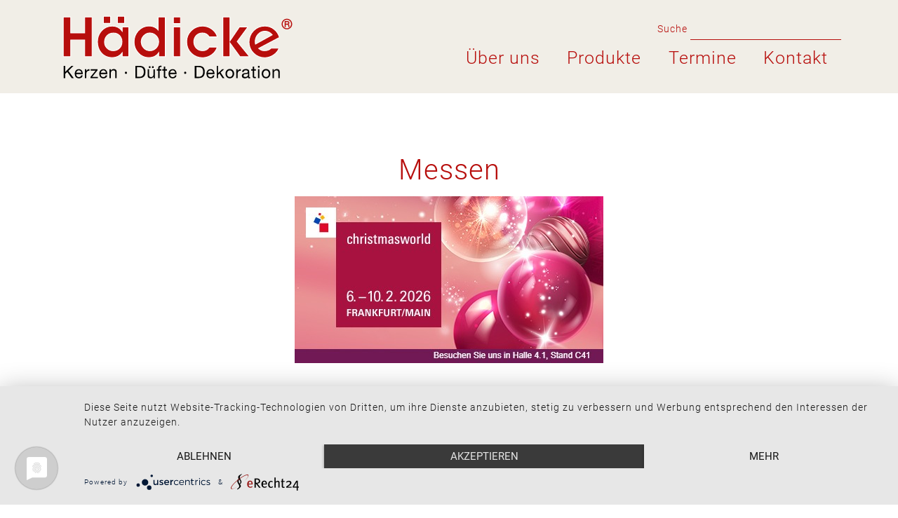

--- FILE ---
content_type: text/html; charset=utf-8
request_url: https://www.haedickekerzen.de/termine/messen/
body_size: 4064
content:
<!DOCTYPE html>
<html dir="ltr" lang="de-DE">
<head>

<meta charset="utf-8">
<!-- 
	Konzeption, Design & Realisierung
	
	ITM design GmbH
	Hauptstraße 43
	D-48712 Gescher
	
	Tel: +49 (0) 2542 917 918 0
	
	info@itm-design.com
	www.itm-design.com
	
	------------------

	This website is powered by TYPO3 - inspiring people to share!
	TYPO3 is a free open source Content Management Framework initially created by Kasper Skaarhoj and licensed under GNU/GPL.
	TYPO3 is copyright 1998-2026 of Kasper Skaarhoj. Extensions are copyright of their respective owners.
	Information and contribution at https://typo3.org/
-->



<title>Messen | Hädicke Kerzen</title>
<meta name="generator" content="TYPO3 CMS" />
<meta name="viewport" content="width=device-width, initial-scale=1, minimum-scale=1" />
<meta name="robots" content="index,follow" />
<meta name="twitter:card" content="summary" />
<meta name="google" content="notranslate" />


<link rel="stylesheet" type="text/css" href="/typo3temp/assets/compressed/merged-417dbbef62d0fa6b7c03a1d043d94380-826941e8254361fe5c2792e48a311860.css?1706006631" media="all">



<script src="/typo3temp/assets/compressed/merged-f92c34d3adeb7bf74c637bea0e81e3ce-7f56359cc3e9ff4c79cae1760173b90b.js?1706006631"></script>
<script>
/*<![CDATA[*/
/*_scriptCode*/

			/* decrypt helper function */
		function decryptCharcode(n,start,end,offset) {
			n = n + offset;
			if (offset > 0 && n > end) {
				n = start + (n - end - 1);
			} else if (offset < 0 && n < start) {
				n = end - (start - n - 1);
			}
			return String.fromCharCode(n);
		}
			/* decrypt string */
		function decryptString(enc,offset) {
			var dec = "";
			var len = enc.length;
			for(var i=0; i < len; i++) {
				var n = enc.charCodeAt(i);
				if (n >= 0x2B && n <= 0x3A) {
					dec += decryptCharcode(n,0x2B,0x3A,offset);	/* 0-9 . , - + / : */
				} else if (n >= 0x40 && n <= 0x5A) {
					dec += decryptCharcode(n,0x40,0x5A,offset);	/* A-Z @ */
				} else if (n >= 0x61 && n <= 0x7A) {
					dec += decryptCharcode(n,0x61,0x7A,offset);	/* a-z */
				} else {
					dec += enc.charAt(i);
				}
			}
			return dec;
		}
			/* decrypt spam-protected emails */
		function linkTo_UnCryptMailto(s) {
			location.href = decryptString(s,-2);
		}
		

/*]]>*/
</script>

<link rel="preconnect" href="//privacy-proxy.usercentrics.eu">
        <link rel="preload" href="//privacy-proxy.usercentrics.eu/latest/uc-block.bundle.js" as="script">
        <script type="application/javascript" src="https://app.usercentrics.eu/latest/main.js" id="LEYw4Fk0f"></script>
        <script type="application/javascript" src="https://privacy-proxy.usercentrics.eu/latest/uc-block.bundle.js"></script>
        <!-- Matomo -->
        <script>
          var _paq = window._paq = window._paq || [];
          _paq.push(['trackPageView']);
          _paq.push(['enableLinkTracking']);
          (function() {
            var u="https://analytics.itm-systems.com/";
            _paq.push(['setTrackerUrl', u+'matomo.php']);
            _paq.push(['setSiteId', '75']);
            var d=document, g=d.createElement('script'), s=d.getElementsByTagName('script')[0];
            g.async=true; g.src=u+'matomo.js'; s.parentNode.insertBefore(g,s);
          })();
        </script>
        <!-- End Matomo Code --><link rel="shortcut icon" href="/typo3temp/assets/_processed_/9/1/csm_favicon_1e5b41f6c9.png" type="image/png"><link rel="apple-touch-icon" sizes="57x57" href="/typo3temp/assets/_processed_/9/1/csm_favicon_9b62ec04d1.png"><link rel="apple-touch-icon" sizes="60x60" href="/typo3temp/assets/_processed_/9/1/csm_favicon_c82b5eb4e6.png"><link rel="apple-touch-icon" sizes="72x72" href="/typo3temp/assets/_processed_/9/1/csm_favicon_e4ddb1403d.png"><link rel="apple-touch-icon" sizes="76x76" href="/typo3temp/assets/_processed_/9/1/csm_favicon_90ce247ad3.png"><link rel="apple-touch-icon" sizes="114x114" href="/typo3temp/assets/_processed_/9/1/csm_favicon_d6e62f3034.png"><link rel="apple-touch-icon" sizes="120x120" href="/typo3temp/assets/_processed_/9/1/csm_favicon_376bef4b84.png"><link rel="apple-touch-icon" sizes="144x144" href="/typo3temp/assets/_processed_/9/1/csm_favicon_815a1cc5e5.png"><link rel="apple-touch-icon" sizes="152x152" href="/typo3temp/assets/_processed_/9/1/csm_favicon_7f11e0989d.png"><link rel="apple-touch-icon" sizes="180x180" href="/typo3temp/assets/_processed_/9/1/csm_favicon_29bc77b2b3.png"><link rel="icon" type="image/png" sizes="16x16" href="/typo3temp/assets/_processed_/9/1/csm_favicon_1e5b41f6c9.png"><link rel="icon" type="image/png" sizes="32x32" href="/typo3temp/assets/_processed_/9/1/csm_favicon_4ad3eb9d86.png"><link rel="icon" type="image/png" sizes="36x36" href="/typo3temp/assets/_processed_/9/1/csm_favicon_5bf9516f92.png"><link rel="icon" type="image/png" sizes="48x48" href="/typo3temp/assets/_processed_/9/1/csm_favicon_db5adaa939.png"><link rel="icon" type="image/png" sizes="72x72" href="/typo3temp/assets/_processed_/9/1/csm_favicon_e4ddb1403d.png"><link rel="icon" type="image/png" sizes="96x96" href="/typo3temp/assets/_processed_/9/1/csm_favicon_05b1f125f1.png"><link rel="icon" type="image/png" sizes="144x144" href="/typo3temp/assets/_processed_/9/1/csm_favicon_815a1cc5e5.png"><link rel="icon" type="image/png" sizes="192x192" href="/typo3temp/assets/_processed_/9/1/csm_favicon_6b83bca157.png"><meta name="msapplication-TileImage" content="/typo3temp/assets/_processed_/9/1/csm_favicon_815a1cc5e5.png"><meta name="theme-color" content="#313131"><meta name="msapplication-TileColor" content="#313131"><meta name="apple-mobile-web-app-status-bar-style" content="#313131">
<link rel="canonical" href="https://www.haedickekerzen.de/termine/messen/"/>
</head>
<body id="p21" class="page-21 pagelevel-2 language-0 backendlayout-subpage layout-default">

<div id="top"></div><header class="navbar navbar-mainnavigation navbar-expand-lg" id="page-header"><div class="container"><a class="navbar-brand" href="/"><img class="home" alt="Hädicke Kerzen logo" src="/fileadmin/user_upload/HAEDICKE-LOGO-2017-ohne-schatten1.svg" width="340" height="103" /><img class="subpage" alt="Hädicke Kerzen logo" src="/fileadmin/user_upload/HAEDICKE-LOGO-2017-ohne-schatten-01.svg" width="340" height="103" /></a><div class="d-flex d-lg-block justify-content-between w-100 w-lg-auto"><div class="d-flex align-content-center justify-content-end"><form method="post" id="tx_indexedsearch" action="/suche/?tx_indexedsearch_pi2%5Baction%5D=search&amp;tx_indexedsearch_pi2%5Bcontroller%5D=Search&amp;cHash=19a9f3b9179a9b4fafdbb59478bfed41"><div><input type="hidden" name="tx_indexedsearch_pi2[__referrer][@extension]" value="IndexedSearch"><input type="hidden" name="tx_indexedsearch_pi2[__referrer][@controller]" value="Search"><input type="hidden" name="tx_indexedsearch_pi2[__referrer][@action]" value="search"><input type="hidden" name="tx_indexedsearch_pi2[__referrer][arguments]" value="[base64]4047ac4c0bc5e506ba6ce506c0977d1ca26b7461"><input type="hidden" name="tx_indexedsearch_pi2[__referrer][@request]" value="{&quot;@extension&quot;:&quot;IndexedSearch&quot;,&quot;@controller&quot;:&quot;Search&quot;,&quot;@action&quot;:&quot;search&quot;}c4ea128a74d8e97464b1afad2d8a75e3562b724f"><input type="hidden" name="tx_indexedsearch_pi2[__trustedProperties]" value="{&quot;search&quot;:{&quot;_sections&quot;:1,&quot;_freeIndexUid&quot;:1,&quot;pointer&quot;:1,&quot;ext&quot;:1,&quot;searchType&quot;:1,&quot;defaultOperand&quot;:1,&quot;mediaType&quot;:1,&quot;sortOrder&quot;:1,&quot;group&quot;:1,&quot;languageUid&quot;:1,&quot;desc&quot;:1,&quot;numberOfResults&quot;:1,&quot;extendedSearch&quot;:1,&quot;sword&quot;:1,&quot;submitButton&quot;:1}}4c3a9f0fa8ae56395c13eb04723abaebcc0e8370"></div><div class="tx-indexedsearch-hidden-fields"><input type="hidden" name="tx_indexedsearch_pi2[search][_sections]" value="0"><input id="tx_indexedsearch_freeIndexUid" type="hidden" name="tx_indexedsearch_pi2[search][_freeIndexUid]" value="_"><input id="tx_indexedsearch_pointer" type="hidden" name="tx_indexedsearch_pi2[search][pointer]" value="0"><input type="hidden" name="tx_indexedsearch_pi2[search][ext]" value=""><input type="hidden" name="tx_indexedsearch_pi2[search][searchType]" value="1"><input type="hidden" name="tx_indexedsearch_pi2[search][defaultOperand]" value="0"><input type="hidden" name="tx_indexedsearch_pi2[search][mediaType]" value="-1"><input type="hidden" name="tx_indexedsearch_pi2[search][sortOrder]" value="rank_flag"><input type="hidden" name="tx_indexedsearch_pi2[search][group]" value=""><input type="hidden" name="tx_indexedsearch_pi2[search][languageUid]" value="0"><input type="hidden" name="tx_indexedsearch_pi2[search][desc]" value=""><input type="hidden" name="tx_indexedsearch_pi2[search][numberOfResults]" value="10"><input type="hidden" name="tx_indexedsearch_pi2[search][extendedSearch]" value=""></div><fieldset><div class="form-group row"><label for="tx-indexedsearch-searchbox-sword" class="col-2 col-form-label">
                    
                    
                        Suche
                    
                </label><div class="col-10"><input aria-label="search for" placeholder="" class="form-control" id="tx-indexedsearch-searchbox-sword" type="text" name="tx_indexedsearch_pi2[search][sword]" value="" data-cip-id="cIPJQ342845639"></div></div></fieldset></form></div><div class="collapse navbar-collapse" id="mainnavigation"><ul class="navbar-nav nav-level-1"><li class="nav-item"><a href="/ueber-uns/" class="nav-link" id="nav-item-2" title="Über uns"><span class="nav-link-text">Über uns</span></a></li><li class="nav-item dropdown"><a href="/produkte/trends/" class="nav-link" id="nav-item-3" title="Produkte"><span class="nav-link-text">Produkte</span></a><ul class="dropdown-menu nav-level-2"><li class="dropdown-item"><a href="/produkte/trends/" class="dropdown-link" id="dropdown-link-" title="Trends"><span class="dropdown-text">Trends</span></a></li><li class="dropdown-item"><a href="/produkte/natural-living/" class="dropdown-link" id="dropdown-link-" title="Natural Living"><span class="dropdown-text">Natural Living</span></a></li><li class="dropdown-item"><a href="/produkte/themenwelt/" class="dropdown-link" id="dropdown-link-" title="Themenwelt"><span class="dropdown-text">Themenwelt</span></a></li><li class="dropdown-item"><a href="/produkte/raumduefte/" class="dropdown-link" id="dropdown-link-" title="Raumdüfte"><span class="dropdown-text">Raumdüfte</span></a></li><li class="dropdown-item"><a href="/produkte/saison/" class="dropdown-link" id="dropdown-link-" title="Saison"><span class="dropdown-text">Saison</span></a></li><li class="dropdown-item"><a href="/produkte/weihnachten/" class="dropdown-link" id="dropdown-link-" title="Weihnachten"><span class="dropdown-text">Weihnachten</span></a></li><li class="dropdown-item"><a href="/produkte/accessoires/" class="dropdown-link" id="dropdown-link-" title="Accessoires"><span class="dropdown-text">Accessoires</span></a></li><li class="dropdown-item"><a href="/produkte/neuheiten/" class="dropdown-link" id="dropdown-link-" title="Neuheiten"><span class="dropdown-text">Neuheiten</span></a></li></ul></li><li class="nav-item active dropdown"><a href="/termine/messen/" class="nav-link" id="nav-item-4" title="Termine"><span class="nav-link-text">Termine</span></a><ul class="dropdown-menu nav-level-2"><li class="dropdown-item active"><a href="/termine/messen/" class="dropdown-link" id="dropdown-link-" title="Messen"><span class="dropdown-text">Messen</span></a></li><li class="dropdown-item"><a href="/termine/trends-and-trades-venlo/" class="dropdown-link" id="dropdown-link-" title="Trends and Trades Venlo"><span class="dropdown-text">Trends and Trades Venlo</span></a></li><li class="dropdown-item"><a href="/termine/persoenlicher-termin/" class="dropdown-link" id="dropdown-link-" title="Persönlicher Termin"><span class="dropdown-text">Persönlicher Termin</span></a></li></ul></li><li class="nav-item"><a href="/kontakt/" class="nav-link" id="nav-item-6" title="Kontakt"><span class="nav-link-text">Kontakt</span></a></li><li class="d-block d-lg-none nav-item"><a href="/fileadmin/user_upload/Katalog_Haedicke_Endkunde_online_150221.pdf" class="nav-link" id="nav-item-" target="_blank" title="Katalog anschauen"><span class="nav-link-text">Katalog anschauen</span></a></li></ul></div><div class="nav-right"><button class="navbar-toggler hamburger hamburger--slider" type="button" data-bs-toggle="collapse"
                data-bs-target="#mainnavigation" aria-controls="mainnavigation" aria-expanded="false"
                aria-label="Toggle navigation"><span class="hamburger-box"><span class="hamburger-inner"></span></span><span class="menu-title">Menü</span></button></div></div></div></header><div class="main-section" id="page-content"><!--TYPO3SEARCH_begin--><div class="small-container container"><div id="c52" class="frame frame-default frame-type-textmedia frame-layout-0 frame-space-before-medium frame-space-after-medium"><header><h2 class="ce-headline-center">Messen</h2></h2></header><div class="ce-textpic ce-center ce-above"><div class="ce-gallery" data-ce-columns="1" data-ce-images="1"><div class="ce-outer"><div class="ce-inner"><div class="ce-row"><div class="ce-column"><figure class="ce-image"><picture><source media="(min-width: 1400px)" srcset="/fileadmin/user_upload/E-Mail_Signatur.jpg"><source media="(min-width: 1200px)" srcset="/fileadmin/user_upload/E-Mail_Signatur.jpg"><source media="(min-width: 992px)" srcset="/fileadmin/user_upload/E-Mail_Signatur.jpg"><source media="(min-width: 768px)" srcset="/fileadmin/user_upload/E-Mail_Signatur.jpg"><source media="(min-width: 480px)" srcset="/fileadmin/user_upload/E-Mail_Signatur.jpg"><img src="/fileadmin/user_upload/E-Mail_Signatur.jpg" class="img-fluid" width="440" height="238" alt="Christmasworld 2026 Hädicke Kerzen" title="Christmasworld 2026 Hädicke Kerzen" loading="lazy" /></picture></figure></div></div></div></div></div><div class="ce-bodytext"><p class="text-center"><span style="font-size:22px"><strong>06.-10. FEBRUAR&nbsp;2026</strong></span></p><p class="text-center"><span style="font-size:22px"><strong>BESUCHEN SIE UNS AN UNSEREM MESSESTAND AUF DER CHRISTMASWORLD IN FRANKFURT </strong></span></p><p class="text-center"><span style="font-size:36px"><strong>STAND 4.1&nbsp;C41</strong></span></p><p class="text-center"><span style="font-size:22px"><strong>NEBEN UNSEREM BEWÄHRTEN STANDARDSORTIMENT PRÄSENTIEREN WIR IHNEN&nbsp;</strong></span></p><p class="text-center"><span style="font-size:22px"><strong>WIE JEDES JAHR WIEDER EINIGE NEUHEITEN AUS DER VIELFÄLTIGEN WELT DE</strong></span></p><p class="text-center"><span style="font-size:22px"><strong>KERZEN, DÜFTE UND DEKORATIONEN!</strong></span></p><p class="text-center"><span style="font-size:22px"><strong>WIR FREUEN UNS, SIE PERSÖNLICH BEGRÜSSEN ZU DÜRFEN.</strong></span></p></div></div></div></div><!--TYPO3SEARCH_end--></div><footer id="page-footer"><section class="footer-section"><div class="footer-bottom"><div class="container"><div class="row flex-column-reverse flex-lg-row"><div class=""><div class="footer-navigation"><ul class="footer-menu"><li class="footer-item"><a href="/datenschutz/" class="footer-link" id="footer-link-11" title="Datenschutz"><span class="footer-link-text">Datenschutz</span></a></li><li class="footer-item"><a href="/impressum/" class="footer-link" id="footer-link-12" title="Impressum"><span class="footer-link-text">Impressum</span></a></li></ul></div></div></div></div></div></section></footer>

<script src="/typo3temp/assets/compressed/merged-31dadffc9cf674d981c80da0296cff4b-23fac14582817c09c8a76b8dacdd5327.js?1706006631"></script>


</body>
</html>

--- FILE ---
content_type: image/svg+xml
request_url: https://www.haedickekerzen.de/fileadmin/user_upload/HAEDICKE-LOGO-2017-ohne-schatten1.svg
body_size: 3204
content:
<?xml version="1.0" encoding="utf-8"?>
<!-- Generator: Adobe Illustrator 25.3.1, SVG Export Plug-In . SVG Version: 6.00 Build 0)  -->
<svg version="1.1" id="Ebene_1" xmlns="http://www.w3.org/2000/svg" xmlns:xlink="http://www.w3.org/1999/xlink" x="0px" y="0px"
	 viewBox="0 0 307.5 93" style="enable-background:new 0 0 307.5 93;" xml:space="preserve">
<style type="text/css">
	.st0{fill-rule:evenodd;clip-rule:evenodd;fill:#B70E0C;stroke:#FFFFFF;}
	.st1{fill:#B70E0C;stroke:#FFFFFF;}
	.st2{fill:#B70E0C;}
	.st3{fill:#FFFFFF;}
</style>
<g>
	<g>
		<g>
			<path class="st0" d="M256.1,43.2l21.6-11.9c-2.3-2.9-5.7-4.7-9.5-4.7c-6.9,0-12.5,6.1-12.5,13.5
				C255.7,41.2,255.9,42.2,256.1,43.2L256.1,43.2z M287,34.6l-26.8,14.1c1.9,1.9,4.6,3,7.4,3c3.5,0,6.8-1.3,8.6-3.3h10.2
				c-2.3,6.8-10.3,12.3-18.4,12.3c-11.1,0-20.2-9-20.2-20.1c0-11.3,8.8-20.6,20.3-20.6C277.2,19.9,284.7,26.3,287,34.6L287,34.6z"/>
			<polygon class="st1" points="8.3,59.4 17.8,59.4 17.8,38 36,38 36,59.4 45.4,59.4 45.4,8.4 36,8.4 36,28.8 17.8,28.8 17.8,8.4 
				8.3,8.4 			"/>
			<path class="st0" d="M60.1,16.6h9.2V7.4h-9.2L60.1,16.6L60.1,16.6z M78.2,16.6h9.2V7.4h-9.2V16.6L78.2,16.6z M92.7,21.2h-8.4
				c0,5.4,0,5.4,0,5.4c-3-4.3-7.6-6.6-12.8-6.6c-5.6,0-10.4,2.1-14.2,6.6c-3.5,4-4.9,8.4-4.9,13.7s1.7,10.3,4.8,13.9
				c3.3,3.9,8.1,6.4,14.1,6.4c4.8,0,10.2-2.5,13.1-6.4v5.2h8.4L92.7,21.2L92.7,21.2z M84,40.2c0,6.6-4.6,11.5-11.2,11.5
				c-6.2,0.1-11.3-4.8-11.3-11C61.5,34,66.2,28.9,73,29C79.4,28.8,84,33.8,84,40.2L84,40.2z"/>
			<path class="st0" d="M139.9,8.4h-9.2v16.7c-2.9-3.4-7.4-5.2-11.8-5.2c-5.2,0-10.6,2.6-14.1,6.5s-5.2,8.9-5.2,14
				s1.9,10.1,5.2,13.8c3.4,3.9,8.2,6.4,13.8,6.4c5,0,10-2.2,12.8-6.4v5.2h8.4v-51H139.9z M131.3,40.2c0,6.3-5,11.5-11.3,11.5
				c-6.4,0-11.2-5.3-11.2-11.7c0-5.9,5.2-11.1,11-11.1C126.1,28.9,131.3,33.9,131.3,40.2L131.3,40.2z"/>
			<path class="st0" d="M150.2,59.4h9.2V21.2h-9.2V59.4L150.2,59.4z M150.2,16.8h9.2V8.4h-9.2V16.8L150.2,16.8z"/>
			<path class="st1" d="M196.5,47c-1.7,2.8-5,4.7-8.4,4.7c-6.7,0-11.5-4.8-11.5-11.5c0-6.4,4.5-11.3,11.1-11.3c3.9,0,6.8,1.6,8.8,5
				h10.4c-2.3-8.3-10.6-13.9-19.1-13.9c-11.1,0-20.4,8.9-20.4,20.1c0,5.7,2.1,11,6.2,14.9c3.7,3.6,9,5.7,14.2,5.7
				c8.4,0,16.5-5.5,19-13.7H196.5L196.5,47z"/>
			<polygon class="st1" points="214,59.4 223.1,59.4 223.1,41.5 236.2,59.4 248.5,59.4 232.5,39.9 246.3,21.2 235.4,21.2 
				223.1,39.2 223.1,8.4 214,8.4 			"/>
		</g>
	</g>
	<g>
		<path class="st2" d="M303.4,17.4c0,3.8-3.1,6.8-6.8,6.8c-3.8,0-6.8-3.1-6.8-6.8s3-6.8,6.8-6.8C300.4,10.6,303.4,13.7,303.4,17.4z
			 M291.2,17.4c0,3,2.4,5.5,5.4,5.5s5.4-2.4,5.4-5.5c0-3-2.3-5.5-5.4-5.5S291.2,14.4,291.2,17.4z M297,13.6c0.5,0,2.8,0,2.8,2.1
			c0,0.9-0.4,1.6-1.4,1.9l0,0c1.1,0.3,1.3,0.9,1.3,1.9c0.1,1.3,0.1,1.5,0.2,1.8h-1.3c-0.1-0.2-0.2-0.5-0.2-1.4
			c-0.1-1.2-0.3-1.6-1.6-1.7H295v3.1h-1.3v-7.8h3.3V13.6z M295,17h1.6c0.6,0,1.8,0,1.8-1.3c-0.1-0.8-0.9-0.9-1.6-0.9H295V17z"/>
	</g>
	<g>
		<path class="st3" d="M10.8,71.2V79l8-7.8h2.7l-6.6,6.3l6.9,9.4h-2.6L13.5,79l-2.6,2.4v5.5H8.8V71.2H10.8z"/>
		<path class="st3" d="M31.8,86.2c-0.9,0.6-1.9,1-3.2,1c-0.9,0-1.7-0.1-2.4-0.4c-0.7-0.3-1.2-0.7-1.7-1.2s-0.8-1.2-1-1.9
			c-0.2-0.7-0.4-1.5-0.4-2.4s0.1-1.7,0.4-2.4c0.3-0.7,0.6-1.3,1.1-1.9c0.5-0.5,1-0.9,1.7-1.2c0.7-0.3,1.4-0.4,2.1-0.4
			c1,0,1.9,0.2,2.5,0.6c0.7,0.4,1.2,1,1.6,1.6s0.7,1.3,0.8,2.1c0.2,0.8,0.2,1.5,0.2,2.2H25c0,0.5,0,1,0.2,1.4
			c0.1,0.4,0.3,0.8,0.6,1.2c0.3,0.3,0.7,0.6,1.1,0.8c0.5,0.2,1,0.3,1.6,0.3c0.8,0,1.4-0.2,1.9-0.5c0.5-0.4,0.8-0.9,1-1.7h1.8
			C33.2,84.6,32.7,85.6,31.8,86.2z M31.4,78.9c-0.2-0.4-0.4-0.7-0.7-1c-0.3-0.3-0.6-0.5-1-0.7s-0.8-0.3-1.3-0.3s-0.9,0.1-1.3,0.3
			c-0.4,0.2-0.7,0.4-1,0.7c-0.3,0.3-0.5,0.6-0.7,1s-0.3,0.8-0.3,1.2h6.5C31.6,79.7,31.5,79.3,31.4,78.9z"/>
		<path class="st3" d="M37.9,75.6V78l0,0c0.5-0.9,1-1.6,1.7-2s1.5-0.6,2.5-0.6v2c-0.7,0-1.4,0.1-1.9,0.3c-0.5,0.2-1,0.5-1.3,0.9
			s-0.6,0.9-0.7,1.4c-0.1,0.6-0.2,1.2-0.2,1.9V87h-1.9V75.6H37.9z"/>
		<path class="st3" d="M50.1,77.2h-6.4v-1.6h8.8v1.3l-7,8.4h7.3v1.6h-9.6v-1.4L50.1,77.2z"/>
		<path class="st3" d="M63.4,86.2c-0.9,0.6-1.9,1-3.2,1c-0.9,0-1.7-0.1-2.4-0.4s-1.2-0.7-1.7-1.2s-0.8-1.2-1-1.9
			c-0.2-0.7-0.4-1.5-0.4-2.4s0.1-1.7,0.4-2.4c0.3-0.7,0.6-1.3,1.1-1.9c0.5-0.5,1-0.9,1.7-1.2c0.7-0.3,1.4-0.4,2.1-0.4
			c1,0,1.9,0.2,2.5,0.6c0.7,0.4,1.2,1,1.6,1.6s0.7,1.3,0.8,2.1c0.2,0.8,0.2,1.5,0.2,2.2h-8.5c0,0.5,0,1,0.2,1.4
			c0.1,0.4,0.3,0.8,0.6,1.2c0.3,0.3,0.7,0.6,1.1,0.8c0.5,0.2,1,0.3,1.6,0.3c0.8,0,1.4-0.2,1.9-0.5c0.5-0.4,0.8-0.9,1-1.7h1.8
			C64.8,84.6,64.3,85.6,63.4,86.2z M63,78.9c-0.2-0.4-0.4-0.7-0.7-1s-0.6-0.5-1-0.7s-0.8-0.3-1.3-0.3s-0.9,0.1-1.3,0.3
			c-0.4,0.2-0.7,0.4-1,0.7c-0.3,0.3-0.5,0.6-0.7,1s-0.3,0.8-0.3,1.2h6.5C63.2,79.7,63.1,79.3,63,78.9z"/>
		<path class="st3" d="M69.6,75.6v1.8l0,0c0.8-1.4,2-2.1,3.7-2.1c0.7,0,1.4,0.1,1.9,0.3c0.5,0.2,0.9,0.5,1.2,0.9
			c0.3,0.4,0.5,0.8,0.6,1.3s0.2,1.1,0.2,1.7V87h-1.9v-7.7c0-0.7-0.2-1.3-0.6-1.7c-0.4-0.4-1-0.6-1.7-0.6c-0.6,0-1.1,0.1-1.5,0.3
			c-0.4,0.2-0.8,0.4-1,0.7c-0.3,0.3-0.5,0.7-0.6,1.1s-0.2,0.9-0.2,1.4v6.4h-1.9V75.6H69.6z"/>
		<path class="st3" d="M88.1,79.1c0.3-0.3,0.6-0.4,1-0.4s0.7,0.1,1,0.4s0.4,0.6,0.4,1s-0.1,0.7-0.4,1s-0.6,0.4-1,0.4s-0.7-0.1-1-0.4
			s-0.4-0.6-0.4-1S87.8,79.4,88.1,79.1z"/>
		<path class="st3" d="M106.7,71.2c2.4,0,4.3,0.6,5.6,1.8c1.3,1.2,2,3.1,2,5.6c0,1.3-0.1,2.5-0.4,3.5s-0.7,1.9-1.4,2.6
			c-0.6,0.7-1.4,1.2-2.4,1.6s-2.1,0.5-3.4,0.5h-5.4V71.2H106.7z M106.8,85.2c0.2,0,0.5,0,0.9-0.1c0.4,0,0.7-0.1,1.1-0.3
			c0.4-0.1,0.8-0.3,1.2-0.6c0.4-0.3,0.7-0.6,1-1.1s0.6-1,0.8-1.7c0.2-0.7,0.3-1.5,0.3-2.5c0-0.9-0.1-1.8-0.3-2.5
			c-0.2-0.7-0.5-1.4-0.9-1.9s-1-0.9-1.6-1.2c-0.7-0.3-1.5-0.4-2.4-0.4h-3.5v12.2L106.8,85.2L106.8,85.2z"/>
		<path class="st3" d="M124.7,86.9v-1.8l0,0c-0.4,0.7-0.9,1.2-1.5,1.6c-0.6,0.3-1.3,0.5-2.2,0.5c-0.7,0-1.4-0.1-1.9-0.3
			c-0.5-0.2-0.9-0.5-1.2-0.8c-0.3-0.4-0.5-0.8-0.6-1.3s-0.2-1.1-0.2-1.7v-7.5h1.9v7.7c0,0.7,0.2,1.3,0.6,1.7c0.4,0.4,1,0.6,1.7,0.6
			c0.6,0,1.1-0.1,1.5-0.3c0.4-0.2,0.8-0.4,1-0.7c0.3-0.3,0.5-0.7,0.6-1.1s0.2-0.9,0.2-1.4v-6.4h1.9v11.4h-1.8V86.9z M120.7,71.6v2.3
			h-2v-2.3H120.7z M124.8,71.6v2.3h-2v-2.3H124.8z"/>
		<path class="st3" d="M128.8,77.2v-1.6h1.9v-1.7c0-0.9,0.3-1.6,0.8-2.1s1.3-0.7,2.3-0.7c0.2,0,0.4,0,0.6,0c0.2,0,0.4,0.1,0.6,0.1
			v1.6c-0.2-0.1-0.3-0.1-0.5-0.1s-0.4,0-0.5,0c-0.5,0-0.8,0.1-1.1,0.3c-0.2,0.2-0.4,0.5-0.4,1v1.6h2.2v1.6h-2.2v9.7h-1.9v-9.7
			C130.6,77.2,128.8,77.2,128.8,77.2z"/>
		<path class="st3" d="M142,75.6v1.6h-2.3v7.1c0,0.2,0,0.4,0.1,0.5c0,0.1,0.1,0.2,0.2,0.3c0.1,0.1,0.2,0.1,0.4,0.1s0.4,0,0.7,0h0.9
			v1.6h-1.4c-0.5,0-0.9,0-1.2-0.1s-0.6-0.2-0.8-0.4c-0.2-0.2-0.4-0.4-0.5-0.7c-0.1-0.3-0.2-0.7-0.2-1.3v-7.2H136v-1.6h1.9v-3.4h1.9
			v3.4L142,75.6L142,75.6z"/>
		<path class="st3" d="M152.7,86.2c-0.8,0.6-1.9,1-3.2,1c-0.9,0-1.7-0.1-2.4-0.4s-1.2-0.7-1.7-1.2s-0.8-1.2-1-1.9
			c-0.2-0.7-0.4-1.5-0.4-2.4s0.1-1.7,0.4-2.4c0.3-0.7,0.6-1.3,1.1-1.9c0.5-0.5,1-0.9,1.7-1.2c0.7-0.3,1.4-0.4,2.1-0.4
			c1,0,1.9,0.2,2.5,0.6c0.7,0.4,1.2,1,1.6,1.6c0.4,0.6,0.7,1.3,0.8,2.1c0.2,0.8,0.2,1.5,0.2,2.2H146c0,0.5,0,1,0.2,1.4
			c0.1,0.4,0.3,0.8,0.6,1.2c0.3,0.3,0.7,0.6,1.1,0.8c0.5,0.2,1,0.3,1.6,0.3c0.8,0,1.4-0.2,1.9-0.5c0.5-0.4,0.8-0.9,1-1.7h1.8
			C154.1,84.6,153.6,85.6,152.7,86.2z M152.3,78.9c-0.2-0.4-0.4-0.7-0.7-1s-0.6-0.5-1-0.7s-0.8-0.3-1.3-0.3s-0.9,0.1-1.3,0.3
			c-0.4,0.2-0.7,0.4-1,0.7c-0.3,0.3-0.5,0.6-0.7,1s-0.3,0.8-0.3,1.2h6.5C152.5,79.7,152.4,79.3,152.3,78.9z"/>
		<path class="st3" d="M164.5,79.1c0.3-0.3,0.6-0.4,1-0.4s0.7,0.1,1,0.4s0.4,0.6,0.4,1s-0.1,0.7-0.4,1c-0.3,0.3-0.6,0.4-1,0.4
			s-0.7-0.1-1-0.4s-0.4-0.6-0.4-1S164.3,79.4,164.5,79.1z"/>
		<path class="st3" d="M183.1,71.2c2.4,0,4.3,0.6,5.6,1.8c1.3,1.2,2,3.1,2,5.6c0,1.3-0.1,2.5-0.4,3.5c-0.3,1-0.7,1.9-1.4,2.6
			c-0.6,0.7-1.4,1.2-2.4,1.6s-2.1,0.5-3.4,0.5h-5.4V71.2H183.1z M183.3,85.2c0.2,0,0.5,0,0.9-0.1c0.4,0,0.7-0.1,1.1-0.3
			c0.4-0.1,0.8-0.3,1.2-0.6c0.4-0.3,0.7-0.6,1-1.1s0.6-1,0.8-1.7s0.3-1.5,0.3-2.5c0-0.9-0.1-1.8-0.3-2.5s-0.5-1.4-0.9-1.9
			s-1-0.9-1.6-1.2c-0.7-0.3-1.5-0.4-2.4-0.4h-3.5v12.2L183.3,85.2L183.3,85.2z"/>
		<path class="st3" d="M201.6,86.2c-0.9,0.6-1.9,1-3.2,1c-0.9,0-1.7-0.1-2.4-0.4s-1.2-0.7-1.7-1.2s-0.8-1.2-1-1.9
			c-0.2-0.7-0.4-1.5-0.4-2.4s0.1-1.7,0.4-2.4c0.3-0.7,0.6-1.3,1.1-1.9c0.5-0.5,1-0.9,1.7-1.2c0.7-0.3,1.4-0.4,2.1-0.4
			c1,0,1.9,0.2,2.5,0.6c0.7,0.4,1.2,1,1.6,1.6c0.4,0.6,0.7,1.3,0.8,2.1c0.2,0.8,0.2,1.5,0.2,2.2h-8.5c0,0.5,0,1,0.2,1.4
			c0.1,0.4,0.3,0.8,0.6,1.2c0.3,0.3,0.7,0.6,1.1,0.8c0.5,0.2,1,0.3,1.6,0.3c0.8,0,1.4-0.2,1.9-0.5c0.5-0.4,0.8-0.9,1-1.7h1.8
			C203,84.6,202.4,85.6,201.6,86.2z M201.1,78.9c-0.2-0.4-0.4-0.7-0.7-1s-0.6-0.5-1-0.7s-0.8-0.3-1.3-0.3s-0.9,0.1-1.3,0.3
			c-0.4,0.2-0.7,0.4-1,0.7c-0.3,0.3-0.5,0.6-0.7,1s-0.3,0.8-0.3,1.2h6.5C201.4,79.7,201.3,79.3,201.1,78.9z"/>
		<path class="st3" d="M207.9,71.2v9.3l5.2-5h2.5l-4.5,4.1l4.8,7.2h-2.4l-3.9-5.9l-1.8,1.6v4.3h-1.9V71.2H207.9z"/>
		<path class="st3" d="M217.8,78.9c0.2-0.7,0.6-1.4,1.1-1.9s1-1,1.7-1.3s1.5-0.5,2.4-0.5s1.7,0.2,2.4,0.5s1.3,0.7,1.7,1.3
			c0.5,0.5,0.8,1.2,1.1,1.9c0.2,0.7,0.4,1.5,0.4,2.3s-0.1,1.6-0.4,2.3c-0.2,0.7-0.6,1.3-1.1,1.9c-0.5,0.5-1,1-1.7,1.3
			s-1.5,0.5-2.4,0.5s-1.7-0.2-2.4-0.5s-1.3-0.7-1.7-1.3c-0.5-0.5-0.8-1.2-1.1-1.9c-0.2-0.7-0.4-1.5-0.4-2.3
			C217.4,80.4,217.5,79.6,217.8,78.9z M219.7,83.1c0.2,0.5,0.4,1,0.8,1.3c0.3,0.4,0.7,0.6,1.1,0.8c0.4,0.2,0.9,0.3,1.4,0.3
			s0.9-0.1,1.4-0.3c0.4-0.2,0.8-0.5,1.1-0.8c0.3-0.4,0.6-0.8,0.8-1.3s0.3-1.1,0.3-1.8c0-0.7-0.1-1.3-0.3-1.8s-0.4-1-0.8-1.4
			c-0.3-0.4-0.7-0.6-1.1-0.8c-0.4-0.2-0.9-0.3-1.4-0.3s-0.9,0.1-1.4,0.3c-0.4,0.2-0.8,0.5-1.1,0.8c-0.3,0.4-0.6,0.8-0.8,1.4
			c-0.2,0.5-0.3,1.1-0.3,1.8C219.4,81.9,219.5,82.6,219.7,83.1z"/>
		<path class="st3" d="M233,75.6V78l0,0c0.5-0.9,1-1.6,1.7-2s1.5-0.6,2.5-0.6v2c-0.7,0-1.4,0.1-1.9,0.3c-0.5,0.2-1,0.5-1.3,0.9
			s-0.6,0.9-0.7,1.4c-0.1,0.6-0.2,1.2-0.2,1.9V87h-1.9V75.6H233z"/>
		<path class="st3" d="M248,87.2c-0.5,0-0.9-0.1-1.2-0.4s-0.4-0.7-0.4-1.3c-0.5,0.6-1.1,1.1-1.8,1.3c-0.7,0.3-1.4,0.4-2.2,0.4
			c-0.5,0-1-0.1-1.5-0.2s-0.9-0.3-1.2-0.6c-0.3-0.3-0.6-0.6-0.8-1s-0.3-0.9-0.3-1.5s0.1-1.2,0.3-1.6s0.5-0.7,0.9-1s0.8-0.5,1.2-0.6
			c0.5-0.1,0.9-0.2,1.4-0.3c0.5-0.1,1-0.2,1.5-0.2c0.5-0.1,0.9-0.1,1.2-0.2c0.4-0.1,0.6-0.2,0.8-0.4c0.2-0.2,0.3-0.5,0.3-0.8
			c0-0.4-0.1-0.7-0.2-1c-0.2-0.2-0.4-0.4-0.6-0.6c-0.2-0.1-0.5-0.2-0.8-0.3c-0.3,0-0.6-0.1-0.9-0.1c-0.8,0-1.5,0.2-2,0.5
			s-0.8,0.9-0.9,1.7h-1.9c0-0.7,0.2-1.3,0.4-1.8c0.3-0.5,0.6-0.9,1.1-1.2c0.4-0.3,0.9-0.5,1.5-0.6s1.2-0.2,1.8-0.2
			c0.5,0,1,0,1.5,0.1s1,0.2,1.4,0.5c0.4,0.2,0.7,0.5,1,1c0.2,0.4,0.4,0.9,0.4,1.6v5.9c0,0.4,0,0.8,0.1,1s0.2,0.3,0.5,0.3
			c0.2,0,0.4,0,0.6-0.1V87C249,87.1,248.6,87.2,248,87.2z M245.4,81.4c-0.4,0.1-0.8,0.1-1.2,0.2s-0.8,0.1-1.3,0.2
			c-0.4,0.1-0.8,0.2-1.1,0.3c-0.3,0.1-0.6,0.4-0.8,0.6c-0.2,0.3-0.3,0.6-0.3,1.1c0,0.3,0.1,0.6,0.2,0.8c0.1,0.2,0.3,0.4,0.5,0.5
			s0.4,0.2,0.7,0.3c0.3,0.1,0.5,0.1,0.8,0.1c0.6,0,1.1-0.1,1.6-0.3c0.4-0.2,0.8-0.4,1.1-0.6c0.3-0.3,0.5-0.5,0.6-0.8
			s0.2-0.6,0.2-0.8v-1.9C246.1,81.2,245.7,81.4,245.4,81.4z"/>
		<path class="st3" d="M256.6,75.6v1.6h-2.3v7.1c0,0.2,0,0.4,0.1,0.5c0,0.1,0.1,0.2,0.2,0.3c0.1,0.1,0.2,0.1,0.4,0.1s0.4,0,0.7,0
			h0.9v1.6h-1.4c-0.5,0-0.9,0-1.2-0.1s-0.6-0.2-0.8-0.4c-0.2-0.2-0.4-0.4-0.5-0.7c-0.1-0.3-0.2-0.7-0.2-1.3v-7.2h-1.9v-1.6h1.9v-3.4
			h1.9v3.4L256.6,75.6L256.6,75.6z"/>
		<path class="st3" d="M259.4,73.5v-2.3h1.9v2.3H259.4z M261.2,75.6V87h-1.9V75.6H261.2z"/>
		<path class="st3" d="M264.5,78.9c0.2-0.7,0.6-1.4,1.1-1.9s1-1,1.7-1.3s1.5-0.5,2.4-0.5s1.7,0.2,2.4,0.5c0.7,0.3,1.3,0.7,1.7,1.3
			c0.5,0.5,0.8,1.2,1.1,1.9c0.2,0.7,0.4,1.5,0.4,2.3s-0.1,1.6-0.4,2.3c-0.2,0.7-0.6,1.3-1.1,1.9c-0.5,0.5-1,1-1.7,1.3
			s-1.5,0.5-2.4,0.5s-1.7-0.2-2.4-0.5c-0.7-0.3-1.3-0.7-1.7-1.3c-0.5-0.5-0.8-1.2-1.1-1.9c-0.2-0.7-0.4-1.5-0.4-2.3
			C264.2,80.4,264.3,79.6,264.5,78.9z M266.4,83.1c0.2,0.5,0.4,1,0.8,1.3c0.3,0.4,0.7,0.6,1.1,0.8c0.4,0.2,0.9,0.3,1.4,0.3
			s0.9-0.1,1.4-0.3c0.4-0.2,0.8-0.5,1.1-0.8c0.3-0.4,0.6-0.8,0.8-1.3c0.2-0.5,0.3-1.1,0.3-1.8c0-0.7-0.1-1.3-0.3-1.8
			c-0.2-0.5-0.4-1-0.8-1.4c-0.3-0.4-0.7-0.6-1.1-0.8c-0.4-0.2-0.9-0.3-1.4-0.3s-0.9,0.1-1.4,0.3c-0.4,0.2-0.8,0.5-1.1,0.8
			c-0.3,0.4-0.6,0.8-0.8,1.4c-0.2,0.5-0.3,1.1-0.3,1.8C266.2,81.9,266.2,82.6,266.4,83.1z"/>
		<path class="st3" d="M279.8,75.6v1.8l0,0c0.8-1.4,2-2.1,3.7-2.1c0.7,0,1.4,0.1,1.9,0.3c0.5,0.2,0.9,0.5,1.2,0.9
			c0.3,0.4,0.5,0.8,0.6,1.3s0.2,1.1,0.2,1.7V87h-1.9v-7.7c0-0.7-0.2-1.3-0.6-1.7c-0.4-0.4-1-0.6-1.7-0.6c-0.6,0-1.1,0.1-1.5,0.3
			c-0.4,0.2-0.8,0.4-1,0.7c-0.3,0.3-0.5,0.7-0.6,1.1s-0.2,0.9-0.2,1.4v6.4H278V75.6H279.8z"/>
	</g>
</g>
</svg>


--- FILE ---
content_type: image/svg+xml
request_url: https://www.haedickekerzen.de/fileadmin/user_upload/HAEDICKE-LOGO-2017-ohne-schatten-01.svg
body_size: 3433
content:
<?xml version="1.0" encoding="utf-8"?>
<!-- Generator: Adobe Illustrator 25.4.1, SVG Export Plug-In . SVG Version: 6.00 Build 0)  -->
<svg version="1.1" id="Ebene_1" xmlns="http://www.w3.org/2000/svg" xmlns:xlink="http://www.w3.org/1999/xlink" x="0px" y="0px"
	 viewBox="0 0 307.5 93" style="enable-background:new 0 0 307.5 93;" xml:space="preserve">
<style type="text/css">
	
		.st0{clip-path:url(#SVGID_00000116938320275075692610000006735613792825292955_);fill-rule:evenodd;clip-rule:evenodd;fill:#B70E0C;}
	.st1{clip-path:url(#SVGID_00000116938320275075692610000006735613792825292955_);fill:none;stroke:#FFFFFF;}
	.st2{clip-path:url(#SVGID_00000116938320275075692610000006735613792825292955_);fill:#B70E0C;}
	.st3{clip-path:url(#SVGID_00000116938320275075692610000006735613792825292955_);}
</style>
<g>
	<defs>
		<rect id="SVGID_1_" width="307.5" height="93"/>
	</defs>
	<clipPath id="SVGID_00000035530090707760184270000002766326254130667967_">
		<use xlink:href="#SVGID_1_"  style="overflow:visible;"/>
	</clipPath>
	
		<path style="clip-path:url(#SVGID_00000035530090707760184270000002766326254130667967_);fill-rule:evenodd;clip-rule:evenodd;fill:#B70E0C;" d="
		M256.1,43.2l21.6-11.9c-2.3-2.9-5.7-4.7-9.5-4.7c-6.9,0-12.5,6.1-12.5,13.5C255.7,41.2,255.9,42.2,256.1,43.2 M287,34.6l-26.8,14.1
		c1.9,1.9,4.6,3,7.4,3c3.5,0,6.8-1.3,8.6-3.3h10.2c-2.3,6.8-10.3,12.3-18.4,12.3c-11.1,0-20.2-9-20.2-20.1
		c0-11.3,8.8-20.6,20.3-20.6C277.2,19.9,284.7,26.3,287,34.6"/>
	<path style="clip-path:url(#SVGID_00000035530090707760184270000002766326254130667967_);fill:none;stroke:#FFFFFF;" d="
		M256.1,43.2l21.6-11.9c-2.3-2.9-5.7-4.7-9.5-4.7c-6.9,0-12.5,6.1-12.5,13.5C255.7,41.2,255.9,42.2,256.1,43.2z M287,34.6
		l-26.8,14.1c1.9,1.9,4.6,3,7.4,3c3.5,0,6.8-1.3,8.6-3.3h10.2c-2.3,6.8-10.3,12.3-18.4,12.3c-11.1,0-20.2-9-20.2-20.1
		c0-11.3,8.8-20.6,20.3-20.6C277.2,19.9,284.7,26.3,287,34.6z"/>
	<polygon style="clip-path:url(#SVGID_00000035530090707760184270000002766326254130667967_);fill:#B70E0C;" points="8.3,59.4 
		17.8,59.4 17.8,38 36,38 36,59.4 45.4,59.4 45.4,8.4 36,8.4 36,28.8 17.8,28.8 17.8,8.4 8.3,8.4 	"/>
	<polygon style="clip-path:url(#SVGID_00000035530090707760184270000002766326254130667967_);fill:none;stroke:#FFFFFF;" points="
		8.3,59.4 17.8,59.4 17.8,38 36,38 36,59.4 45.4,59.4 45.4,8.4 36,8.4 36,28.8 17.8,28.8 17.8,8.4 8.3,8.4 	"/>
	
		<path style="clip-path:url(#SVGID_00000035530090707760184270000002766326254130667967_);fill-rule:evenodd;clip-rule:evenodd;fill:#B70E0C;" d="
		M60.1,16.6h9.2V7.4h-9.2V16.6z M78.2,16.6h9.2V7.4h-9.2V16.6z M92.7,21.2h-8.4v5.4c-3-4.3-7.6-6.6-12.8-6.6
		c-5.6,0-10.4,2.1-14.2,6.6c-3.5,4-4.9,8.4-4.9,13.7c0,5.3,1.7,10.3,4.8,13.9c3.3,3.9,8.1,6.4,14.1,6.4c4.8,0,10.2-2.5,13.1-6.4v5.2
		h8.4V21.2z M84,40.2c0,6.6-4.6,11.5-11.2,11.5c-6.2,0.1-11.3-4.8-11.3-11c0-6.7,4.7-11.8,11.5-11.7C79.4,28.8,84,33.8,84,40.2"/>
	<path style="clip-path:url(#SVGID_00000035530090707760184270000002766326254130667967_);fill:none;stroke:#FFFFFF;" d="M60.1,16.6
		h9.2V7.4h-9.2V16.6z M78.2,16.6h9.2V7.4h-9.2V16.6z M92.7,21.2h-8.4v5.4c-3-4.3-7.6-6.6-12.8-6.6c-5.6,0-10.4,2.1-14.2,6.6
		c-3.5,4-4.9,8.4-4.9,13.7c0,5.3,1.7,10.3,4.8,13.9c3.3,3.9,8.1,6.4,14.1,6.4c4.8,0,10.2-2.5,13.1-6.4v5.2h8.4V21.2z M84,40.2
		c0,6.6-4.6,11.5-11.2,11.5c-6.2,0.1-11.3-4.8-11.3-11c0-6.7,4.7-11.8,11.5-11.7C79.4,28.8,84,33.8,84,40.2z"/>
	
		<path style="clip-path:url(#SVGID_00000035530090707760184270000002766326254130667967_);fill-rule:evenodd;clip-rule:evenodd;fill:#B70E0C;" d="
		M139.9,8.4h-9.2v16.7c-2.9-3.4-7.4-5.2-11.8-5.2c-5.2,0-10.6,2.6-14.1,6.5c-3.5,3.9-5.2,8.9-5.2,14s1.9,10.1,5.2,13.8
		c3.4,3.9,8.2,6.4,13.8,6.4c5,0,10-2.2,12.8-6.4v5.2h8.4V8.4z M131.3,40.2c0,6.3-5,11.5-11.3,11.5c-6.4,0-11.2-5.3-11.2-11.7
		c0-5.9,5.2-11.1,11-11.1C126.1,28.9,131.3,33.9,131.3,40.2"/>
	<path style="clip-path:url(#SVGID_00000035530090707760184270000002766326254130667967_);fill:none;stroke:#FFFFFF;" d="M139.9,8.4
		h-9.2v16.7c-2.9-3.4-7.4-5.2-11.8-5.2c-5.2,0-10.6,2.6-14.1,6.5c-3.5,3.9-5.2,8.9-5.2,14s1.9,10.1,5.2,13.8
		c3.4,3.9,8.2,6.4,13.8,6.4c5,0,10-2.2,12.8-6.4v5.2h8.4V8.4z M131.3,40.2c0,6.3-5,11.5-11.3,11.5c-6.4,0-11.2-5.3-11.2-11.7
		c0-5.9,5.2-11.1,11-11.1C126.1,28.9,131.3,33.9,131.3,40.2z"/>
	
		<path style="clip-path:url(#SVGID_00000035530090707760184270000002766326254130667967_);fill-rule:evenodd;clip-rule:evenodd;fill:#B70E0C;" d="
		M150.2,59.4h9.2V21.2h-9.2V59.4z M150.2,16.8h9.2V8.4h-9.2V16.8z"/>
	<path style="clip-path:url(#SVGID_00000035530090707760184270000002766326254130667967_);fill:none;stroke:#FFFFFF;" d="
		M150.2,59.4h9.2V21.2h-9.2V59.4z M150.2,16.8h9.2V8.4h-9.2V16.8z"/>
	<path style="clip-path:url(#SVGID_00000035530090707760184270000002766326254130667967_);fill:#B70E0C;" d="M196.5,47
		c-1.7,2.8-5,4.7-8.4,4.7c-6.7,0-11.5-4.8-11.5-11.5c0-6.4,4.5-11.3,11.1-11.3c3.9,0,6.8,1.6,8.8,5h10.4
		c-2.3-8.3-10.6-13.9-19.1-13.9c-11.1,0-20.4,8.9-20.4,20.1c0,5.7,2.1,11,6.2,14.9c3.7,3.6,9,5.7,14.2,5.7c8.4,0,16.5-5.5,19-13.7
		H196.5z"/>
	<path style="clip-path:url(#SVGID_00000035530090707760184270000002766326254130667967_);fill:none;stroke:#FFFFFF;" d="M196.5,47
		c-1.7,2.8-5,4.7-8.4,4.7c-6.7,0-11.5-4.8-11.5-11.5c0-6.4,4.5-11.3,11.1-11.3c3.9,0,6.8,1.6,8.8,5h10.4
		c-2.3-8.3-10.6-13.9-19.1-13.9c-11.1,0-20.4,8.9-20.4,20.1c0,5.7,2.1,11,6.2,14.9c3.7,3.6,9,5.7,14.2,5.7c8.4,0,16.5-5.5,19-13.7
		H196.5z"/>
	<polygon style="clip-path:url(#SVGID_00000035530090707760184270000002766326254130667967_);fill:#B70E0C;" points="214,59.4 
		223.1,59.4 223.1,41.5 236.2,59.4 248.5,59.4 232.5,39.9 246.3,21.2 235.4,21.2 223.1,39.2 223.1,8.4 214,8.4 	"/>
	<polygon style="clip-path:url(#SVGID_00000035530090707760184270000002766326254130667967_);fill:none;stroke:#FFFFFF;" points="
		214,59.4 223.1,59.4 223.1,41.5 236.2,59.4 248.5,59.4 232.5,39.9 246.3,21.2 235.4,21.2 223.1,39.2 223.1,8.4 214,8.4 	"/>
	<path style="clip-path:url(#SVGID_00000035530090707760184270000002766326254130667967_);fill:#B70E0C;" d="M303.4,17.4
		c0,3.8-3.1,6.8-6.8,6.8c-3.8,0-6.8-3.1-6.8-6.8c0-3.7,3-6.8,6.8-6.8C300.4,10.6,303.4,13.7,303.4,17.4 M291.2,17.4
		c0,3,2.4,5.5,5.4,5.5c3,0,5.4-2.4,5.4-5.5c0-3-2.3-5.5-5.4-5.5C293.5,11.9,291.2,14.4,291.2,17.4 M297,13.6c0.5,0,2.8,0,2.8,2.1
		c0,0.9-0.4,1.6-1.4,1.9v0c1.1,0.3,1.3,0.9,1.3,1.9c0.1,1.3,0.1,1.5,0.2,1.8h-1.3c-0.1-0.2-0.2-0.5-0.2-1.4
		c-0.1-1.2-0.3-1.6-1.6-1.7H295v3.1h-1.3v-7.8H297z M295,17h1.6c0.6,0,1.8,0,1.8-1.3c-0.1-0.8-0.9-0.9-1.6-0.9H295V17z"/>
	<polygon style="clip-path:url(#SVGID_00000035530090707760184270000002766326254130667967_);" points="10.8,71.2 10.8,79.1 
		18.8,71.2 21.5,71.2 14.9,77.6 21.8,86.9 19.1,86.9 13.5,79 10.8,81.4 10.8,86.9 8.8,86.9 8.8,71.2 	"/>
	<path style="clip-path:url(#SVGID_00000035530090707760184270000002766326254130667967_);" d="M31.8,86.2c-0.8,0.6-1.9,1-3.2,1
		c-0.9,0-1.7-0.1-2.4-0.4c-0.7-0.3-1.2-0.7-1.7-1.2s-0.8-1.2-1-1.9s-0.4-1.5-0.4-2.4c0-0.9,0.1-1.7,0.4-2.4c0.3-0.7,0.6-1.3,1.1-1.9
		c0.5-0.5,1-0.9,1.7-1.2c0.7-0.3,1.4-0.4,2.1-0.4c1,0,1.9,0.2,2.5,0.6c0.7,0.4,1.2,1,1.6,1.6c0.4,0.6,0.7,1.3,0.8,2.1
		s0.2,1.5,0.2,2.2h-8.5c0,0.5,0,1,0.2,1.4s0.3,0.8,0.6,1.2c0.3,0.3,0.7,0.6,1.1,0.8c0.5,0.2,1,0.3,1.6,0.3c0.8,0,1.4-0.2,1.9-0.5
		c0.5-0.4,0.8-0.9,1-1.7h1.8C33.2,84.6,32.7,85.6,31.8,86.2 M31.4,78.9c-0.2-0.4-0.4-0.7-0.7-1c-0.3-0.3-0.6-0.5-1-0.7
		c-0.4-0.2-0.8-0.3-1.3-0.3c-0.5,0-0.9,0.1-1.3,0.3c-0.4,0.2-0.7,0.4-1,0.7c-0.3,0.3-0.5,0.6-0.7,1c-0.2,0.4-0.3,0.8-0.3,1.2h6.5
		C31.6,79.7,31.5,79.3,31.4,78.9"/>
	<path style="clip-path:url(#SVGID_00000035530090707760184270000002766326254130667967_);" d="M37.9,75.6V78h0c0.5-0.9,1-1.6,1.7-2
		c0.7-0.4,1.5-0.6,2.5-0.6v2c-0.7,0-1.4,0.1-1.9,0.3c-0.5,0.2-1,0.5-1.3,0.9c-0.3,0.4-0.6,0.9-0.7,1.4c-0.1,0.6-0.2,1.2-0.2,1.9v5.1
		h-1.9V75.6H37.9z"/>
	<polygon style="clip-path:url(#SVGID_00000035530090707760184270000002766326254130667967_);" points="50.1,77.2 43.7,77.2 
		43.7,75.6 52.5,75.6 52.5,76.8 45.6,85.3 52.8,85.3 52.8,86.9 43.3,86.9 43.3,85.5 	"/>
	<path style="clip-path:url(#SVGID_00000035530090707760184270000002766326254130667967_);" d="M63.4,86.2c-0.8,0.6-1.9,1-3.2,1
		c-0.9,0-1.7-0.1-2.4-0.4c-0.7-0.3-1.2-0.7-1.7-1.2c-0.5-0.5-0.8-1.2-1-1.9s-0.4-1.5-0.4-2.4c0-0.9,0.1-1.7,0.4-2.4
		c0.3-0.7,0.6-1.3,1.1-1.9c0.5-0.5,1-0.9,1.7-1.2c0.7-0.3,1.4-0.4,2.1-0.4c1,0,1.9,0.2,2.5,0.6c0.7,0.4,1.2,1,1.6,1.6
		c0.4,0.6,0.7,1.3,0.8,2.1c0.2,0.8,0.2,1.5,0.2,2.2h-8.5c0,0.5,0,1,0.2,1.4s0.3,0.8,0.6,1.2c0.3,0.3,0.7,0.6,1.1,0.8
		c0.5,0.2,1,0.3,1.6,0.3c0.8,0,1.4-0.2,1.9-0.5c0.5-0.4,0.8-0.9,1-1.7h1.8C64.8,84.6,64.3,85.6,63.4,86.2 M63,78.9
		c-0.2-0.4-0.4-0.7-0.7-1c-0.3-0.3-0.6-0.5-1-0.7c-0.4-0.2-0.8-0.3-1.3-0.3c-0.5,0-0.9,0.1-1.3,0.3c-0.4,0.2-0.7,0.4-1,0.7
		c-0.3,0.3-0.5,0.6-0.7,1c-0.2,0.4-0.3,0.8-0.3,1.2h6.5C63.2,79.7,63.1,79.3,63,78.9"/>
	<path style="clip-path:url(#SVGID_00000035530090707760184270000002766326254130667967_);" d="M69.6,75.6v1.8h0
		c0.8-1.4,2-2.1,3.7-2.1c0.7,0,1.4,0.1,1.9,0.3c0.5,0.2,0.9,0.5,1.2,0.9c0.3,0.4,0.5,0.8,0.6,1.3c0.1,0.5,0.2,1.1,0.2,1.7v7.5h-1.9
		v-7.7c0-0.7-0.2-1.3-0.6-1.7c-0.4-0.4-1-0.6-1.7-0.6c-0.6,0-1.1,0.1-1.5,0.3c-0.4,0.2-0.8,0.4-1,0.7c-0.3,0.3-0.5,0.7-0.6,1.1
		c-0.1,0.4-0.2,0.9-0.2,1.4v6.4h-1.9V75.6H69.6z"/>
	<path style="clip-path:url(#SVGID_00000035530090707760184270000002766326254130667967_);" d="M88.1,79.1c0.3-0.3,0.6-0.4,1-0.4
		c0.4,0,0.7,0.1,1,0.4c0.3,0.3,0.4,0.6,0.4,1c0,0.4-0.1,0.7-0.4,1s-0.6,0.4-1,0.4c-0.4,0-0.7-0.1-1-0.4c-0.3-0.3-0.4-0.6-0.4-1
		C87.7,79.7,87.8,79.4,88.1,79.1"/>
	<path style="clip-path:url(#SVGID_00000035530090707760184270000002766326254130667967_);" d="M106.7,71.2c2.4,0,4.3,0.6,5.6,1.8
		c1.3,1.2,2,3.1,2,5.6c0,1.3-0.1,2.5-0.4,3.5c-0.3,1-0.7,1.9-1.4,2.6c-0.6,0.7-1.4,1.2-2.4,1.6c-1,0.4-2.1,0.6-3.4,0.6h-5.4V71.2
		H106.7z M106.8,85.2c0.2,0,0.5,0,0.9-0.1c0.4,0,0.7-0.1,1.1-0.3c0.4-0.1,0.8-0.3,1.2-0.6c0.4-0.3,0.7-0.6,1-1.1
		c0.3-0.5,0.6-1,0.8-1.7c0.2-0.7,0.3-1.5,0.3-2.5c0-0.9-0.1-1.8-0.3-2.5c-0.2-0.7-0.5-1.4-0.9-1.9c-0.4-0.5-1-0.9-1.6-1.2
		c-0.7-0.3-1.5-0.4-2.4-0.4h-3.5v12.2H106.8z"/>
	<path style="clip-path:url(#SVGID_00000035530090707760184270000002766326254130667967_);" d="M124.7,86.9v-1.8h0
		c-0.4,0.7-0.9,1.2-1.5,1.6c-0.6,0.3-1.3,0.5-2.2,0.5c-0.7,0-1.4-0.1-1.9-0.3c-0.5-0.2-0.9-0.5-1.2-0.8c-0.3-0.4-0.5-0.8-0.6-1.3
		c-0.1-0.5-0.2-1.1-0.2-1.7v-7.5h1.9v7.7c0,0.7,0.2,1.3,0.6,1.7c0.4,0.4,1,0.6,1.7,0.6c0.6,0,1.1-0.1,1.5-0.3c0.4-0.2,0.8-0.4,1-0.7
		c0.3-0.3,0.5-0.7,0.6-1.1c0.1-0.4,0.2-0.9,0.2-1.4v-6.4h1.9v11.4H124.7z M120.7,73.9h-2v-2.3h2V73.9z M124.8,73.9h-2v-2.3h2V73.9z"
		/>
	<path style="clip-path:url(#SVGID_00000035530090707760184270000002766326254130667967_);" d="M128.8,77.2v-1.7h1.9v-1.7
		c0-0.9,0.3-1.6,0.8-2.1c0.5-0.5,1.3-0.7,2.3-0.7c0.2,0,0.4,0,0.6,0c0.2,0,0.4,0.1,0.6,0.1v1.6c-0.2-0.1-0.3-0.1-0.5-0.1
		c-0.2,0-0.4,0-0.5,0c-0.5,0-0.8,0.1-1.1,0.3c-0.2,0.2-0.4,0.5-0.4,1v1.6h2.2v1.7h-2.2v9.7h-1.9v-9.7H128.8z"/>
	<path style="clip-path:url(#SVGID_00000035530090707760184270000002766326254130667967_);" d="M142,75.6v1.7h-2.3v7.1
		c0,0.2,0,0.4,0.1,0.5c0,0.1,0.1,0.2,0.2,0.3c0.1,0.1,0.2,0.1,0.4,0.1c0.2,0,0.4,0,0.7,0h0.9v1.7h-1.4c-0.5,0-0.9,0-1.2-0.1
		c-0.3-0.1-0.6-0.2-0.8-0.4c-0.2-0.2-0.4-0.4-0.5-0.7c-0.1-0.3-0.2-0.7-0.2-1.3v-7.2h-1.9v-1.7h1.9v-3.4h1.9v3.4H142z"/>
	<path style="clip-path:url(#SVGID_00000035530090707760184270000002766326254130667967_);" d="M152.7,86.2c-0.8,0.6-1.9,1-3.2,1
		c-0.9,0-1.7-0.1-2.4-0.4c-0.7-0.3-1.2-0.7-1.7-1.2c-0.5-0.5-0.8-1.2-1-1.9c-0.2-0.7-0.4-1.5-0.4-2.4c0-0.9,0.1-1.7,0.4-2.4
		c0.3-0.7,0.6-1.3,1.1-1.9c0.5-0.5,1-0.9,1.7-1.2c0.7-0.3,1.4-0.4,2.1-0.4c1,0,1.9,0.2,2.5,0.6s1.2,1,1.6,1.6
		c0.4,0.6,0.7,1.3,0.8,2.1c0.2,0.8,0.2,1.5,0.2,2.2H146c0,0.5,0,1,0.2,1.4c0.1,0.4,0.3,0.8,0.6,1.2c0.3,0.3,0.7,0.6,1.1,0.8
		c0.5,0.2,1,0.3,1.6,0.3c0.8,0,1.4-0.2,1.9-0.5c0.5-0.4,0.8-0.9,1-1.7h1.8C154.1,84.6,153.6,85.6,152.7,86.2 M152.3,78.9
		c-0.2-0.4-0.4-0.7-0.7-1c-0.3-0.3-0.6-0.5-1-0.7c-0.4-0.2-0.8-0.3-1.3-0.3c-0.5,0-0.9,0.1-1.3,0.3c-0.4,0.2-0.7,0.4-1,0.7
		c-0.3,0.3-0.5,0.6-0.7,1c-0.2,0.4-0.3,0.8-0.3,1.2h6.5C152.5,79.7,152.4,79.3,152.3,78.9"/>
	<path style="clip-path:url(#SVGID_00000035530090707760184270000002766326254130667967_);" d="M164.5,79.1c0.3-0.3,0.6-0.4,1-0.4
		c0.4,0,0.7,0.1,1,0.4c0.3,0.3,0.4,0.6,0.4,1c0,0.4-0.1,0.7-0.4,1c-0.3,0.3-0.6,0.4-1,0.4c-0.4,0-0.7-0.1-1-0.4
		c-0.3-0.3-0.4-0.6-0.4-1C164.1,79.7,164.3,79.4,164.5,79.1"/>
	<path style="clip-path:url(#SVGID_00000035530090707760184270000002766326254130667967_);" d="M183.1,71.2c2.4,0,4.3,0.6,5.6,1.8
		c1.3,1.2,2,3.1,2,5.6c0,1.3-0.1,2.5-0.4,3.5c-0.3,1-0.7,1.9-1.4,2.6c-0.6,0.7-1.4,1.2-2.4,1.6c-1,0.4-2.1,0.6-3.4,0.6h-5.4V71.2
		H183.1z M183.3,85.2c0.2,0,0.5,0,0.9-0.1c0.4,0,0.7-0.1,1.1-0.3c0.4-0.1,0.8-0.3,1.2-0.6c0.4-0.3,0.7-0.6,1-1.1
		c0.3-0.5,0.6-1,0.8-1.7c0.2-0.7,0.3-1.5,0.3-2.5c0-0.9-0.1-1.8-0.3-2.5c-0.2-0.7-0.5-1.4-0.9-1.9c-0.4-0.5-1-0.9-1.6-1.2
		c-0.7-0.3-1.5-0.4-2.4-0.4h-3.5v12.2H183.3z"/>
	<path style="clip-path:url(#SVGID_00000035530090707760184270000002766326254130667967_);" d="M201.6,86.2c-0.8,0.6-1.9,1-3.2,1
		c-0.9,0-1.7-0.1-2.4-0.4c-0.7-0.3-1.2-0.7-1.7-1.2s-0.8-1.2-1-1.9c-0.2-0.7-0.4-1.5-0.4-2.4c0-0.9,0.1-1.7,0.4-2.4
		c0.3-0.7,0.6-1.3,1.1-1.9s1-0.9,1.7-1.2s1.4-0.4,2.1-0.4c1,0,1.9,0.2,2.5,0.6c0.7,0.4,1.2,1,1.6,1.6c0.4,0.6,0.7,1.3,0.8,2.1
		c0.2,0.8,0.2,1.5,0.2,2.2h-8.5c0,0.5,0,1,0.2,1.4c0.1,0.4,0.3,0.8,0.6,1.2c0.3,0.3,0.7,0.6,1.1,0.8c0.5,0.2,1,0.3,1.6,0.3
		c0.8,0,1.4-0.2,1.9-0.5c0.5-0.4,0.8-0.9,1-1.7h1.8C203,84.6,202.4,85.6,201.6,86.2 M201.1,78.9c-0.2-0.4-0.4-0.7-0.7-1
		c-0.3-0.3-0.6-0.5-1-0.7c-0.4-0.2-0.8-0.3-1.3-0.3c-0.5,0-0.9,0.1-1.3,0.3c-0.4,0.2-0.7,0.4-1,0.7c-0.3,0.3-0.5,0.6-0.7,1
		c-0.2,0.4-0.3,0.8-0.3,1.2h6.5C201.4,79.7,201.3,79.3,201.1,78.9"/>
	<polygon style="clip-path:url(#SVGID_00000035530090707760184270000002766326254130667967_);" points="207.9,71.2 207.9,80.5 
		213.1,75.6 215.6,75.6 211.1,79.7 216,86.9 213.6,86.9 209.7,81 207.9,82.6 207.9,86.9 206.1,86.9 206.1,71.2 	"/>
	<path style="clip-path:url(#SVGID_00000035530090707760184270000002766326254130667967_);" d="M217.8,78.9c0.2-0.7,0.6-1.4,1.1-1.9
		c0.5-0.5,1-1,1.7-1.3c0.7-0.3,1.5-0.5,2.4-0.5c0.9,0,1.7,0.2,2.4,0.5c0.7,0.3,1.3,0.7,1.7,1.3c0.5,0.5,0.8,1.2,1.1,1.9
		c0.2,0.7,0.4,1.5,0.4,2.3s-0.1,1.6-0.4,2.3c-0.2,0.7-0.6,1.3-1.1,1.9c-0.5,0.5-1,1-1.7,1.3c-0.7,0.3-1.5,0.5-2.4,0.5
		c-0.9,0-1.7-0.2-2.4-0.5c-0.7-0.3-1.3-0.7-1.7-1.3c-0.5-0.5-0.8-1.2-1.1-1.9c-0.2-0.7-0.4-1.5-0.4-2.3S217.5,79.6,217.8,78.9
		 M219.7,83.1c0.2,0.5,0.4,1,0.8,1.3c0.3,0.4,0.7,0.6,1.1,0.8c0.4,0.2,0.9,0.3,1.4,0.3c0.5,0,0.9-0.1,1.4-0.3
		c0.4-0.2,0.8-0.5,1.1-0.8s0.6-0.8,0.8-1.3c0.2-0.5,0.3-1.1,0.3-1.8c0-0.7-0.1-1.3-0.3-1.8c-0.2-0.5-0.4-1-0.8-1.4
		c-0.3-0.4-0.7-0.6-1.1-0.8c-0.4-0.2-0.9-0.3-1.4-0.3c-0.5,0-0.9,0.1-1.4,0.3c-0.4,0.2-0.8,0.5-1.1,0.8c-0.3,0.4-0.6,0.8-0.8,1.4
		c-0.2,0.5-0.3,1.1-0.3,1.8C219.4,81.9,219.5,82.6,219.7,83.1"/>
	<path style="clip-path:url(#SVGID_00000035530090707760184270000002766326254130667967_);" d="M233,75.6V78h0c0.5-0.9,1-1.6,1.7-2
		c0.7-0.4,1.5-0.6,2.5-0.6v2c-0.7,0-1.4,0.1-1.9,0.3c-0.5,0.2-1,0.5-1.3,0.9c-0.3,0.4-0.6,0.9-0.7,1.4c-0.1,0.6-0.2,1.2-0.2,1.9v5.1
		h-1.9V75.6H233z"/>
	<path style="clip-path:url(#SVGID_00000035530090707760184270000002766326254130667967_);" d="M248,87.2c-0.5,0-0.9-0.1-1.2-0.4
		c-0.3-0.3-0.4-0.7-0.4-1.3c-0.5,0.6-1.1,1.1-1.8,1.3c-0.7,0.3-1.4,0.4-2.2,0.4c-0.5,0-1-0.1-1.5-0.2c-0.5-0.1-0.9-0.3-1.2-0.5
		c-0.3-0.3-0.6-0.6-0.8-1c-0.2-0.4-0.3-0.9-0.3-1.5c0-0.6,0.1-1.2,0.3-1.6c0.2-0.4,0.5-0.7,0.9-1c0.4-0.3,0.8-0.5,1.2-0.6
		c0.5-0.1,0.9-0.2,1.4-0.3c0.5-0.1,1-0.2,1.5-0.2c0.5-0.1,0.9-0.1,1.2-0.2c0.4-0.1,0.6-0.2,0.8-0.4c0.2-0.2,0.3-0.5,0.3-0.8
		c0-0.4-0.1-0.7-0.2-1c-0.2-0.2-0.4-0.4-0.6-0.6c-0.2-0.1-0.5-0.2-0.8-0.3c-0.3,0-0.6-0.1-0.9-0.1c-0.8,0-1.5,0.2-2,0.5
		c-0.5,0.3-0.8,0.9-0.9,1.7h-1.9c0-0.7,0.2-1.3,0.4-1.8c0.3-0.5,0.6-0.9,1.1-1.2c0.4-0.3,0.9-0.5,1.5-0.6c0.6-0.1,1.2-0.2,1.8-0.2
		c0.5,0,1,0,1.5,0.1s1,0.2,1.4,0.5c0.4,0.2,0.7,0.5,1,1c0.2,0.4,0.4,0.9,0.4,1.6v5.9c0,0.4,0,0.8,0.1,1c0.1,0.2,0.2,0.3,0.5,0.3
		c0.2,0,0.4,0,0.6-0.1v1.5C249,87.1,248.6,87.2,248,87.2 M245.4,81.4c-0.4,0.1-0.8,0.1-1.2,0.2s-0.8,0.1-1.3,0.2
		c-0.4,0.1-0.8,0.2-1.1,0.3c-0.3,0.1-0.6,0.4-0.8,0.6c-0.2,0.3-0.3,0.6-0.3,1.1c0,0.3,0.1,0.6,0.2,0.8c0.1,0.2,0.3,0.4,0.5,0.5
		c0.2,0.1,0.4,0.2,0.7,0.3c0.3,0.1,0.5,0.1,0.8,0.1c0.6,0,1.1-0.1,1.6-0.3c0.4-0.2,0.8-0.4,1.1-0.6c0.3-0.3,0.5-0.5,0.6-0.8
		c0.1-0.3,0.2-0.6,0.2-0.8v-1.9C246.1,81.2,245.7,81.4,245.4,81.4"/>
	<path style="clip-path:url(#SVGID_00000035530090707760184270000002766326254130667967_);" d="M256.6,75.6v1.7h-2.3v7.1
		c0,0.2,0,0.4,0.1,0.5c0,0.1,0.1,0.2,0.2,0.3c0.1,0.1,0.2,0.1,0.4,0.1c0.2,0,0.4,0,0.7,0h0.9v1.7h-1.4c-0.5,0-0.9,0-1.2-0.1
		c-0.3-0.1-0.6-0.2-0.8-0.4c-0.2-0.2-0.4-0.4-0.5-0.7c-0.1-0.3-0.2-0.7-0.2-1.3v-7.2h-1.9v-1.7h1.9v-3.4h1.9v3.4H256.6z"/>
	<path style="clip-path:url(#SVGID_00000035530090707760184270000002766326254130667967_);" d="M259.4,71.2h1.9v2.3h-1.9V71.2z
		 M261.2,86.9h-1.9V75.6h1.9V86.9z"/>
	<path style="clip-path:url(#SVGID_00000035530090707760184270000002766326254130667967_);" d="M264.5,78.9c0.2-0.7,0.6-1.4,1.1-1.9
		c0.5-0.5,1-1,1.7-1.3c0.7-0.3,1.5-0.5,2.4-0.5c0.9,0,1.7,0.2,2.4,0.5s1.3,0.7,1.7,1.3c0.5,0.5,0.8,1.2,1.1,1.9
		c0.2,0.7,0.4,1.5,0.4,2.3s-0.1,1.6-0.4,2.3c-0.2,0.7-0.6,1.3-1.1,1.9c-0.5,0.5-1,1-1.7,1.3c-0.7,0.3-1.5,0.5-2.4,0.5
		c-0.9,0-1.7-0.2-2.4-0.5c-0.7-0.3-1.3-0.7-1.7-1.3c-0.5-0.5-0.8-1.2-1.1-1.9s-0.4-1.5-0.4-2.3S264.3,79.6,264.5,78.9 M266.4,83.1
		c0.2,0.5,0.4,1,0.8,1.3c0.3,0.4,0.7,0.6,1.1,0.8c0.4,0.2,0.9,0.3,1.4,0.3c0.5,0,0.9-0.1,1.4-0.3c0.4-0.2,0.8-0.5,1.1-0.8
		s0.6-0.8,0.8-1.3c0.2-0.5,0.3-1.1,0.3-1.8c0-0.7-0.1-1.3-0.3-1.8c-0.2-0.5-0.4-1-0.8-1.4c-0.3-0.4-0.7-0.6-1.1-0.8
		c-0.4-0.2-0.9-0.3-1.4-0.3c-0.5,0-0.9,0.1-1.4,0.3c-0.4,0.2-0.8,0.5-1.1,0.8c-0.3,0.4-0.6,0.8-0.8,1.4c-0.2,0.5-0.3,1.1-0.3,1.8
		C266.2,81.9,266.2,82.6,266.4,83.1"/>
	<path style="clip-path:url(#SVGID_00000035530090707760184270000002766326254130667967_);" d="M279.8,75.6v1.8h0
		c0.8-1.4,2-2.1,3.7-2.1c0.7,0,1.4,0.1,1.9,0.3c0.5,0.2,0.9,0.5,1.2,0.9c0.3,0.4,0.5,0.8,0.6,1.3c0.1,0.5,0.2,1.1,0.2,1.7v7.5h-1.9
		v-7.7c0-0.7-0.2-1.3-0.6-1.7c-0.4-0.4-1-0.6-1.7-0.6c-0.6,0-1.1,0.1-1.5,0.3c-0.4,0.2-0.8,0.4-1,0.7c-0.3,0.3-0.5,0.7-0.6,1.1
		c-0.1,0.4-0.2,0.9-0.2,1.4v6.4h-1.9V75.6H279.8z"/>
</g>
</svg>
